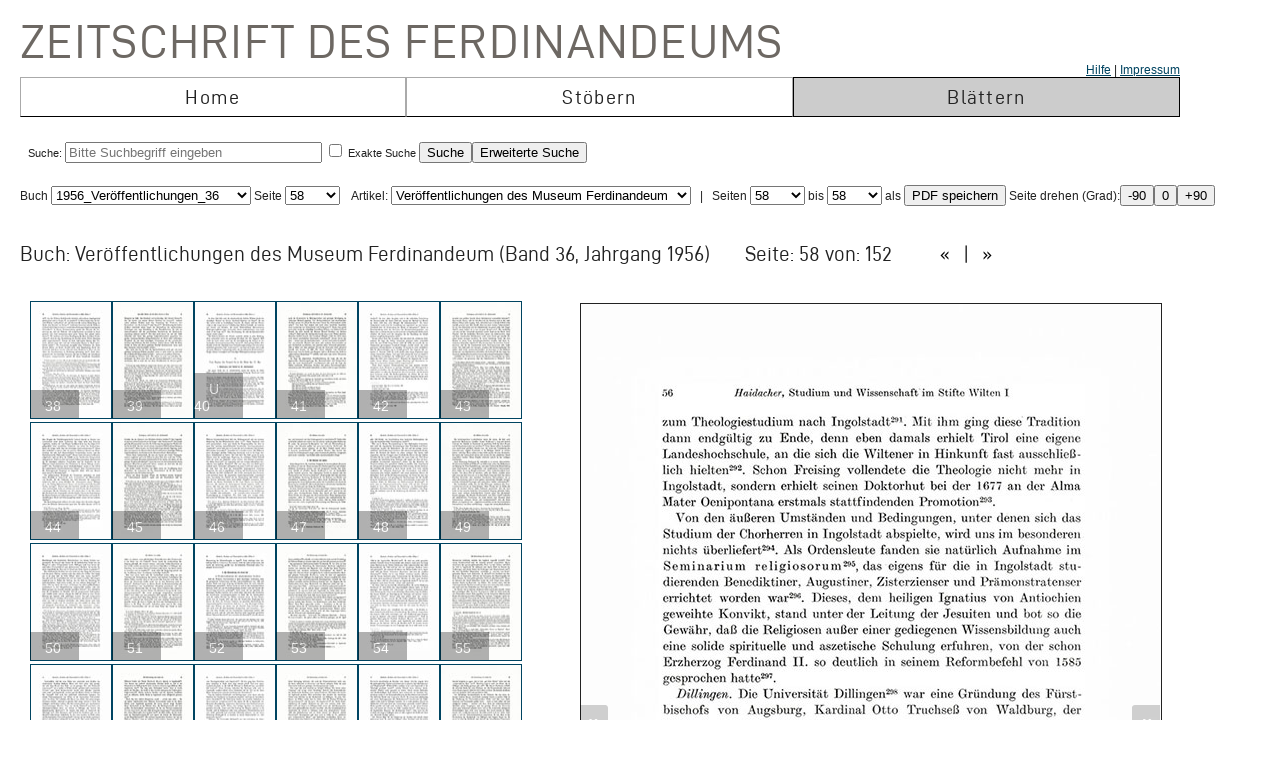

--- FILE ---
content_type: text/html; charset=UTF-8
request_url: https://zeitschrift.tiroler-landesmuseen.at/index.php?id=1000&mybuch=Veroeffentlichungen_Jg1956_Bd36&mypage=58
body_size: 61331
content:
<!DOCTYPE HTML PUBLIC "-//W3C//DTD HTML 4.01//EN" "http://www.w3.org/TR/html4/strict.dtd">
<HTML>
<head>
<meta http-equiv="content-type" content="text/html; charset=utf-8">
<title>Zeitschrift des Ferdinandeums  – Veroeffentlichungen_Jg1956_Bd36 –  Seite 58 </title>


<link rel="stylesheet" type="text/css" href="inc/fontsize.css.php" media="all" />
<link rel="icon" href="img/favicon.ico" type="image/x-icon">
<META NAME="keywords" CONTENT="ferdinandeum">
<META NAME="copyright" CONTENT="niko hofinger und thomas krismer 2014">

<style>
#image{
width:580px;
transform:rotate(0deg);
transform-origin:50% 50%;
-ms-transform:rotate(0deg); /* IE 9 */
-webkit-transform:rotate(0deg); /* Opera, Chrome, and Safari */

-moz-transform-origin: origin:50% 50%;
-ms-transform-origin: origin:50% 50%;
-o-transform-origin: origin:50%5 0%;
-webkit-transform-origin: origin:50% 50%;
transform-origin: origin:50% 50%;
}
</style>

<link href="ferd.css" rel="stylesheet" type="text/css">

<!-- TinyMCE -->
<script type="text/javascript" src="tinymce3/jscripts/tiny_mce/tiny_mce.js"></script>
<script type="text/javascript">
tinyMCE.init({
// General options
mode : "textareas",
theme : "advanced",
language : "de",
plugins : "safari,pagebreak,style,layer,table,save,advhr,advimage,advlink,iespell,inlinepopups,insertdatetime,preview,media,searchreplace,print,contextmenu,paste,directionality,fullscreen,noneditable,visualchars,nonbreaking,xhtmlxtras,template",
 
// Theme options
theme_advanced_buttons1 : "save,|,bold,italic,underline,strikethrough,|,justifyleft,justifycenter,justifyright,justifyfull,|,styleselect",
theme_advanced_buttons2 : "pastetext,pasteword,|,search,replace,|,bullist,numlist,|,outdent,indent,blockquote,|,undo,redo,|,link,unlink,anchor,cleanup,help,|,code,|,forecolor,backcolor",
theme_advanced_buttons3 : "tablecontrols,|,hr,removeformat,visualaid,|,sub,sup,|,charmap,iespell,advhr,|,print",
theme_advanced_buttons4 : "insertlayer,moveforward,movebackward,absolute,|,styleprops,|,cite,abbr,acronym,del,ins,attribs,|,visualchars,nonbreaking,template,blockquote,pagebreak",
theme_advanced_toolbar_location : "top",
theme_advanced_toolbar_align : "left",
theme_advanced_statusbar_location : "bottom",
theme_advanced_resizing : true,
 
// Example content CSS (should be your site CSS)
content_css : "ferd.css",
 
// Drop lists for link/image/media/template dialogs
template_external_list_url : "js/template_list.js",
external_link_list_url : "js/link_list.js",
external_image_list_url : "js/image_list.js",
media_external_list_url : "js/media_list.js",
 
// Replace values for the template plugin
template_replace_values : {
username : "Some User",
staffid : "991234"
// change language here

}
});
</script>


<script type="text/javascript" src="inc/javascript.js"></script>

<script type="text/javascript">

function ShowInfo(id)
{
 window.open('Showinfo.php?id=' + id +'','info','height=500,width=600,statusbar=no,scrollbars=yes,location=no,menubar=no,toolbar=no,resizable=yes');
}

function newWindow(file,window) {
    msgWindow=open(file,window,'resizable=no,width=600,height=300');
    if (msgWindow.opener == null) msgWindow.opener = self;
}

function load(file,target) {
    if (target != '')
        target.window.location.href = file;
    else
        window.location.href = file;
}


</script>



</head>
<body>




 <div style='padding-top:10px;padding-left:10px;'>
<span class='niko'>Zeitschrift des Ferdinandeums</span>
 <br>
 
<table class='mainmenu' cellspacing=0 cellpadding=0 >
<tr>
<td></td><td></td><td style='float:right;text-align:right;'><a href='index.php?id=22000'>Hilfe</a> | <a href=' https://www.tiroler-landesmuseen.at/besuch/kontakt/#impressum'>Impressum</a></td> 
</tr>
<tr>
<td class='menu_off_ad'  onclick="window.location.href='index.php?home=1'" onmouseover="this.className='menu_on_high'" onmouseout="this.className='menu_off'">Home</td> 

<td class='menu_off_ad'  onclick="window.location.href='index.php?id=14000'" onmouseover="this.className='menu_on_high'"  onmouseout="this.className='menu_off'" >Stöbern</td>
<td class='menu_on_ad'  onclick="window.location.href='index.php?mypage=1'" onmouseover="this.className='menu_on_high'" >Blättern</td>


</tr></table>
	
<table class='main_neu' valign='top'>
<tr><td class='full_td' valign='top'>
<div id="topline"><form METHOD='POST' ACTION='index.php?id=1000' style='display:inline;'><font size=4></font><br>Suche: <input type='text' size=30 maxlength=90 placeholder='Bitte Suchbegriff eingeben' value=''name='search' > <input type='checkbox' name=exact value=1 > Exakte Suche <input TYPE='submit' NAME='Submit' VALUE='Suche'><input type='hidden' name='erweitert' value=1></form><form METHOD='GET' ACTION='index.php?id=1000' style='display:inline;'><input type='hidden' name='erweitert' value=1><input type='hidden' name='search' value='Bitte Suchbegriff eingeben' ><input TYPE='submit' NAME='Submit' VALUE='Erweiterte Suche'><br></form></div><div id="wrap"></div></td></tr>
</table></td></tr>
</table>



<script  type="text/javascript" src="js/jquery.js"></script>

<link href="js/jquery-ui.css" rel="stylesheet"><script  type="text/javascript" src="js/jquery-ui.js"></script><script>
function rotate(value)
{
document.getElementById("image").style.webkitTransform="rotate(" + value + "deg)";
document.getElementById("image").style.msTransform="rotate(" + value + "deg)";
document.getElementById("image").style.MozTransform="rotate(" + value + "deg)";
document.getElementById("image").style.OTransform="rotate(" + value + "deg)";
document.getElementById("image").style.transform="rotate(" + value + "deg)";
//document.getElementById("image").innerHTML=value + "deg";
}
</script><br>Buch
<form  style="display:inline;" METHOD="GET" ACTION="index.php?id=1000">
<select name="mybuch" size=1 STYLE="width: 200px;" onchange="this.form.submit();"><option value="Sammler_Bd1_Jg1806"> 1806_Sammler_01<option value="Sammler_Bd2_Jg1807"> 1807_Sammler_02<option value="Sammler_Bd3_Jg1808"> 1808_Sammler_03<option value="Sammler_Bd4_Jg1808"> 1808_Sammler_04<option value="Sammler_Bd5_Jg1808"> 1808_Sammler_05<option value="Beitraege_GS_Bd1_Jg1825"> 1825_Beiträge_01<option value="Beitraege_GS_Bd2_Jg1826"> 1826_Beiträge_02<option value="Beitraege_GS_Bd3_Jg1827"> 1827_Beiträge_03<option value="Beitraege_GS_Bd4_Jg1828"> 1828_Beiträge_04<option value="Beitraege_GS_Bd5_Jg1829"> 1829_Beiträge_05<option value="Beitraege_GS_Bd6_Jg1831"> 1831_Beiträge_06<option value="Beitraege_GS_Bd7_Jg1832"> 1832_Beiträge_07<option value="Beitraege_GS_Bd8_Jg1834"> 1834_Beiträge_08<option value="NZ_Jg1835_Bd1"> 1835_Neue Zeitschrift_01<option value="NZ_Jg1836_Bd2"> 1836_Neue Zeitschrift_02<option value="NZ_Jg1837_Bd3"> 1837_Neue Zeitschrift_03<option value="NZ_Jg1838_Bd4"> 1838_Neue Zeitschrift_04<option value="NZ_Jg1839_Bd5"> 1839_Neue Zeitschrift_05<option value="NZ_Jg1840_Bd6"> 1840_Neue Zeitschrift_06<option value="NZ_Jg1841_Bd7"> 1841_Neue Zeitschrift_07<option value="NZ_Jg1842_Bd8"> 1842_Neue Zeitschrift_08<option value="NZ_Jg1843_Bd9"> 1843_Neue Zeitschrift_09<option value="NZ_Jg1844_Bd10"> 1844_Neue Zeitschrift_10<option value="NZ_Jg1845_Bd11"> 1845_Neue Zeitschrift_11<option value="NZ_Jg1846_Bd12"> 1846_Neue Zeitschrift_12<option value="JB_1846_23"> 1846_Jahresbericht_23<option value="JB_1847_24"> 1851_Jahresbericht_24<option value="Ferdinandeum_1853_Folge_3_Bd01-03"> 1853_Zeitschrift Dritte Folge_01-03<option value="JB_1853_25"> 1853_Jahresbericht_25<option value="Ferdinandeum_1854_Folge_3_Bd04"> 1854_Zeitschrift Dritte Folge_04<option value="JB_1856_26"> 1856_Jahresbericht_26<option value="Ferdinandeum_1856_Folge_3_Bd05"> 1856_Zeitschrift Dritte Folge_05<option value="Ferdinandeum_1857_Folge_3_Bd06"> 1857_Zeitschrift Dritte Folge_06<option value="JB_1857_27"> 1857_Jahresbericht_27<option value="Ferdinandeum_1858_Folge_3_Bd07"> 1858_Zeitschrift Dritte Folge_07<option value="Ferdinandeum_1859_Folge_3_Bd08"> 1859_Zeitschrift Dritte Folge_08<option value="JB_1860_28"> 1860_Jahresbericht_28<option value="Ferdinandeum_1860_Folge_3_Bd09"> 1860_Zeitschrift Dritte Folge_09<option value="Ferdinandeum_1861_Folge_3_Bd10"> 1861_Zeitschrift Dritte Folge_10<option value="Ferdinandeum_1862_Folge_3_Exposition"> 1862_Zeitschrift Dritte Folge_Exposition<option value="JB_1862_29"> 1862_Jahresbericht_29<option value="Ferdinandeum_1863_Folge_3_Bd11"> 1863_Zeitschrift Dritte Folge_11<option value="JB_1864_30"> 1864_Jahresbericht_30<option value="Ferdinandeum_1865_Folge_3_Bd12"> 1865_Zeitschrift Dritte Folge_12<option value="Ferdinandeum_1867_Folge_3_Bd13"> 1867_Zeitschrift Dritte Folge_13<option value="Ferdinandeum_1869_Folge_3_Bd14"> 1869_Zeitschrift Dritte Folge_14<option value="Ferdinandeum_1870_Folge_3_Bd15"> 1870_Zeitschrift Dritte Folge_15<option value="Ferdinandeum_1871_Folge_3_Bd16"> 1871_Zeitschrift Dritte Folge_16<option value="Ferdinandeum_1872_Folge_3_Bd17"> 1872_Zeitschrift Dritte Folge_17<option value="Ferdinandeum_1873_Folge_3_Bd18"> 1873_Zeitschrift Dritte Folge_18<option value="Ferdinandeum_1875_Folge_3_Bd19"> 1875_Zeitschrift Dritte Folge_19<option value="Ferdinandeum_1876_Folge_3_Bd20"> 1876_Zeitschrift Dritte Folge_20<option value="Ferdinandeum_1877_Folge_3_Bd21"> 1877_Zeitschrift Dritte Folge_21<option value="Ferdinandeum_1878_Folge_3_Bd22"> 1878_Zeitschrift Dritte Folge_22<option value="Ferdinandeum_1879_Folge_3_Bd23"> 1879_Zeitschrift Dritte Folge_23<option value="Ferdinandeum_1880_Folge_3_Bd24"> 1880_Zeitschrift Dritte Folge_24<option value="Ferdinandeum_1881_Folge_3_Bd25"> 1881_Zeitschrift Dritte Folge_25<option value="Ferdinandeum_1882_Folge_3_Bd26"> 1882_Zeitschrift Dritte Folge_26<option value="Ferdinandeum_1883_Folge_3_Bd27"> 1883_Zeitschrift Dritte Folge_27<option value="Ferdinandeum_1884_Folge_3_Bd28"> 1884_Zeitschrift Dritte Folge_28<option value="Ferdinandeum_1885_Folge_3_Bd29"> 1885_Zeitschrift Dritte Folge_29<option value="Ferdinandeum_1886_Folge_3_Bd30"> 1886_Zeitschrift Dritte Folge_30<option value="Ferdinandeum_1887_Folge_3_Bd31"> 1887_Zeitschrift Dritte Folge_31<option value="Ferdinandeum_1888_Folge_3_Bd32"> 1888_Zeitschrift Dritte Folge_32<option value="Ferdinandeum_1889_Folge_3_Bd33"> 1889_Zeitschrift Dritte Folge_33<option value="Ferdinandeum_1890_Folge_3_Bd34"> 1890_Zeitschrift Dritte Folge_34<option value="Ferdinandeum_1891_Folge_3_Bd35"> 1891_Zeitschrift Dritte Folge_35<option value="Ferdinandeum_1892_Folge_3_Bd36"> 1892_Zeitschrift Dritte Folge_36<option value="Ferdinandeum_1893_Folge_3_Bd37"> 1893_Zeitschrift Dritte Folge_37<option value="Ferdinandeum_1894_Folge_3_Bd38"> 1894_Zeitschrift Dritte Folge_38<option value="Ferdinandeum_1895_Folge_3_Bd39"> 1895_Zeitschrift Dritte Folge_39<option value="Ferdinandeum_1896_Folge_3_Bd40"> 1896_Zeitschrift Dritte Folge_40<option value="Ferdinandeum_1897_Folge_3_Bd41"> 1897_Zeitschrift Dritte Folge_41<option value="Sammler_Register_1897"> 1897_Register<option value="Ferdinandeum_1898_Folge_3_Bd42"> 1898_Zeitschrift Dritte Folge_42<option value="Ferdinandeum_1899_Folge_3_Bd43"> 1899_Zeitschrift Dritte Folge_43<option value="Ferdinandeum_1900_Folge_3_Bd44"> 1900_Zeitschrift Dritte Folge_44<option value="Ferdinandeum_1901_Folge_3_Bd45"> 1901_Zeitschrift Dritte Folge_45<option value="Ferdinandeum_1902_Folge_3_Bd46"> 1902_Zeitschrift Dritte Folge_46<option value="Ferdinandeum_1903_Folge_3_Bd47"> 1903_Zeitschrift Dritte Folge_47<option value="Ferdinandeum_1904_Folge_3_Bd48"> 1904_Zeitschrift Dritte Folge_48<option value="Ferdinandeum_1905_Folge_3_Bd49"> 1905_Zeitschrift Dritte Folge_49<option value="Ferdinandeum_1906_Folge_3_Bd50"> 1906_Zeitschrift Dritte Folge_50<option value="Ferdinandeum_1907_Folge_3_Bd51"> 1907_Zeitschrift Dritte Folge_51<option value="Ferdinandeum_1908_Folge_3_Bd52"> 1908_Zeitschrift Dritte Folge_52<option value="Ferdinandeum_1909_Folge_3_Bd53"> 1909_Zeitschrift Dritte Folge_53<option value="Ferdinandeum_1910_Folge_3_Bd54"> 1910_Zeitschrift Dritte Folge_54<option value="Ferdinandeum_1911_Folge_3_Bd55"> 1911_Zeitschrift Dritte Folge_55<option value="Ferdinandeum_1912_Folge_3_Bd56"> 1912_Zeitschrift Dritte Folge_56<option value="Ferdinandeum_1913_Folge_3_Bd57"> 1913_Zeitschrift Dritte Folge_57<option value="Ferdinandeum_1914_Folge_3_Bd58"> 1914_Zeitschrift Dritte Folge_58<option value="Ferdinandeum_1915_Folge_3_Bd59"> 1915_Zeitschrift Dritte Folge_59<option value="Ferdinandeum_1920-Folge_3_Bd60"> 1920_Zeitschrift Dritte Folge_60<option value="Veroeffentlichungen_Jg1922_Bd1"> 1922_Veröffentlichungen_01<option value="Veroeffentlichungen_Jg1922_Bd2"> 1922_Veröffentlichungen_02<option value="Veroeffentlichungen_Jg1923_Bd3"> 1923_Veröffentlichungen_03<option value="Veroeffentlichungen_Jg1925_Bd4"> 1925_Veröffentlichungen_04<option value="Veroeffentlichungen_Jg1925_Bd5"> 1925_Veröffentlichungen_05<option value="Veroeffentlichungen_Jg1927_Bd6"> 1927_Veröffentlichungen_06<option value="Veroeffentlichungen_Jg1928_Bd7"> 1938_Veröffentlichungen_07<option value="Veroeffentlichungen_Jg1928_Bd8"> 1928_Veröffentlichungen_08<option value="Veroeffentlichungen_Jg1929_Bd9"> 1929_Veröffentlichungen_09<option value="Veroeffentlichungen_Jg1930_Bd10"> 1930_Veröffentlichungen_10<option value="Veroeffentlichungen_Jg1931_Bd11"> 1931_Veröffentlichungen_11<option value="Veroeffentlichungen_Jg1932_Bd12"> 1932_Veröffentlichungen_12<option value="Veroeffentlichungen_Jg1933_Bd13"> 1933_Veröffentlichungen_13<option value="Veroeffentlichungen_Jg1934_Bd14"> 1934_Veröffentlichungen_14<option value="Veroeffentlichungen_Jg1935_Bd15"> 1935_Veröffentlichungen_15<option value="Veroeffentlichungen_Inhaltsverzeichnis"> 1935_Veröffentlichungen_Register<option value="Veroeffentlichungen_Jg1936_Bd16"> 1936_Veröffentlichungen_16<option value="Veroeffentlichungen_Jg1937_Bd17"> 1937_Veröffentlichungen_17<option value="Veroeffentlichungen_Jg1938_Bd18"> 1938_Veröffentlichungen_18<option value="Veroeffentlichungen_Jg1939_Bd19"> 1939_Veröffentlichungen_19<option value="Veroeffentlichungen_Jg1940_45_Bd20_25"> 1940_Veröffentlichungen_20-25<option value="Veroeffentlichungen_Jg1946_49_Bd26_29"> 1946_Veröffentlichungen_26-29<option value="Veroeffentlichungen_Jg1950_Bd30"> 1950_Veröffentlichungen_30<option value="Veroeffentlichungen_Jg1951_Bd31"> 1951_Veröffentlichungen_31<option value="Veroeffentlichungen_Jg1952_53_Bd32_33"> 1952_Veröffentlichungen_32-33<option value="Veroeffentlichungen_Jg1954_Bd34"> 1954_Veröffentlichungen_34<option value="Veroeffentlichungen_Jg1955_Bd35"> 1955_Veröffentlichungen_35<option value="Veroeffentlichungen_Jg1956_Bd36" selected> 1956_Veröffentlichungen_36<option value="Veroeffentlichungen_Jg1957_Bd37"> 1957_Veröffentlichungen_37<option value="Veroeffentlichungen_Jg1958_Bd38"> 1958_Veröffentlichungen_38<option value="Veroeffentlichungen_Jg1959_Bd39"> 1959_Veröffentlichungen_39<option value="Veroeffentlichungen_Jg1960_Bd40"> 1960_Veröffentlichungen_40<option value="Veroeffentlichungen_Jg1961_Bd41"> 1961_Veröffentlichungen_41<option value="Veroeffentlichungen_Jg1962_Bd42"> 1962_Veröffentlichungen_42<option value="Veroeffentlichungen_Jg1963_Bd43"> 1963_Veröffentlichungen_43<option value="Veroeffentlichungen_Jg1964_Bd44"> 1964_Veröffentlichungen_44<option value="Veroeffentlichungen_Jg1965_Bd45"> 1965_Veröffentlichungen_45<option value="Veroeffentlichungen_Jg1966_Bd46"> 1966_Veröffentlichungen_46<option value="Veroeffentlichungen_Jg1967_Bd47"> 1967_Veröffentlichungen_47<option value="Veroeffentlichungen_Jg1968_Bd48"> 1968_Veröffentlichungen_48<option value="Veroeffentlichungen_Jg1969_Bd49"> 1969_Veröffentlichungen_49<option value="Veroeffentlichungen_Jg1970_Bd50"> 1970_Veröffentlichungen_50<option value="Veroeffentlichungen_Jg1971_Bd51"> 1971_Veröffentlichungen_51<option value="Veroeffentlichungen_Jg1972_Bd52"> 1972_Veröffentlichungen_52<option value="Veroeffentlichungen_Jg1973_Bd53"> 1973_Veröffentlichungen_53<option value="Veroeffentlichungen_Jg1974_Bd54"> 1974_Veröffentlichungen_54<option value="Veroeffentlichungen_Jg1975_Bd55"> 1975_Veröffentlichungen_55<option value="Veroeffentlichungen_Jg1975_FS_Walter_Senn"> 1975_Veröffentlichungen_Festschrift Senn<option value="Veroeffentlichungen_Jg1976_Bd56"> 1976_Veröffentlichungen_56<option value="Veroeffentlichungen_Jg1977_Bd57"> 1977_Veröffentlichungen_57<option value="Veroeffentlichungen_Jg1977_Beilage2_zu_Bd57"> 1977_Veröffentlichungen_57_Beilage<option value="Veroeffentlichungen_Jg1978_Bd58"> 1978_Veröffentlichungen_58<option value="Veroeffentlichungen_Jg1979_Bd59"> 1979_Veröffentlichungen_59<option value="Veroeffentlichungen_Jg1980_Bd60"> 1980_Veröffentlichungen_60<option value="Veroeffentlichungen_Jg1981_Bd61"> 1981_Veröffentlichungen_61<option value="Veroeffentlichungen_Jg1982_Bd62"> 1982_Veröffentlichungen_62<option value="Veroeffentlichungen_Jg1983_Bd63"> 1983_Veröffentlichungen_63<option value="Veroeffentlichungen_Jg1984_Bd64"> 1984_Veröffentlichungen_64<option value="Veroeffentlichungen_Jg1985_Bd65"> 1985_Veröffentlichungen_65<option value="Veroeffentlichungen_Jg1986_Bd66"> 1986_Veröffentlichungen_66<option value="Veroeffentlichungen_Jg1987_Bd67"> 1987_Veröffentlichungen_67<option value="Veroeffentlichungen_Jg1987_Beilage3_zu_BGd67"> 1987_Veröffentlichungen_67_Beilage<option value="Veroeffentlichungen_Jg1988_Bd68"> 1988_Veröffentlichungen_68<option value="Veroeffentlichungen_Jg1989_Bd69"> 1989_Veröffentlichungen_69<option value="Veroeffentlichungen_Jg1990_Bd70"> 1990_Veröffentlichungen_70<option value="Veroeffentlichungen_Jg1991_Bd71"> 1991_Veröffentlichungen_71<option value="Veroeffentlichungen_Jg1991_Beilage4_zu_Bd71"> 1991_Veröffentlichungen_71_Beilage<option value="Veroeffentlichungen_Jg1992_Bd72"> 1992_Veröffentlichungen_72<option value="Veroeffentlichungen_Jg1993_Bd73"> 1993_Veröffentlichungen_73<option value="Veroeffentlichungen_Jg1993_Beilage5_zu_Bd73"> 1993_Veröffentlichungen_73_Beilage<option value="Veroeffentlichungen_Jg1994_Bd74"> 1994_Veröffentlichungen_74<option value="Veroeffentlichungen_Jg1995_96_Bd75_76"> 1995_Veröffentlichungen_75_76<option value="Veroeffentlichungen_Jg1997_Bd77"> 1997_Veröffentlichungen_77<option value="Veroeffentlichungen_Jg1998_Bd78"> 1998_Veröffentlichungen_78<option value="Veroeffentlichungen_Jg1999_Bd79"> 1999_Veröffentlichungen_79<option value="Veroeffentlichungen_Jg2000_Bd80"> 2000_Veröffentlichungen_80<option value="Veroeffentlichungen_Jg2001_Bd81"> 2001_Veröffentlichungen_81<option value="Veroeffentlichungen_Jg2002_Bd82_I"> 2002_Veröffentlichungen_82_1<option value="Veroeffentlichungen_Jg2002_Bd82_II"> 2002_Veröffentlichungen_82_2<option value="Veroeffentlichungen_Jg2003_Bd83"> 2003_Veröffentlichungen_83<option value="Veroeffentlichungen_JG2004_Bd84"> 2004_Veröffentlichungen_84</select> Seite <select name="mypage" size=1 onchange="this.form.submit();" STYLE="width: 55px;"><option value="1"> 1<option value="2"> 2<option value="3"> 3<option value="4"> 4<option value="5"> 5<option value="6"> 6<option value="7"> 7<option value="8"> 8<option value="9"> 9<option value="10"> 10<option value="11"> 11<option value="12"> 12<option value="13"> 13<option value="14"> 14<option value="15"> 15<option value="16"> 16<option value="17"> 17<option value="18"> 18<option value="19"> 19<option value="20"> 20<option value="21"> 21<option value="22"> 22<option value="23"> 23<option value="24"> 24<option value="25"> 25<option value="26"> 26<option value="27"> 27<option value="28"> 28<option value="29"> 29<option value="30"> 30<option value="31"> 31<option value="32"> 32<option value="33"> 33<option value="34"> 34<option value="35"> 35<option value="36"> 36<option value="37"> 37<option value="38"> 38<option value="39"> 39<option value="40"> 40<option value="41"> 41<option value="42"> 42<option value="43"> 43<option value="44"> 44<option value="45"> 45<option value="46"> 46<option value="47"> 47<option value="48"> 48<option value="49"> 49<option value="50"> 50<option value="51"> 51<option value="52"> 52<option value="53"> 53<option value="54"> 54<option value="55"> 55<option value="56"> 56<option value="57"> 57<option value="58" selected> 58<option value="59"> 59<option value="60"> 60<option value="61"> 61<option value="62"> 62<option value="63"> 63<option value="64"> 64<option value="65"> 65<option value="66"> 66<option value="67"> 67<option value="68"> 68<option value="69"> 69<option value="70"> 70<option value="71"> 71<option value="72"> 72<option value="73"> 73<option value="74"> 74<option value="75"> 75<option value="76"> 76<option value="77"> 77<option value="78"> 78<option value="79"> 79<option value="80"> 80<option value="81"> 81<option value="82"> 82<option value="83"> 83<option value="84"> 84<option value="85"> 85<option value="86"> 86<option value="87"> 87<option value="88"> 88<option value="89"> 89<option value="90"> 90<option value="91"> 91<option value="92"> 92<option value="93"> 93<option value="94"> 94<option value="95"> 95<option value="96"> 96<option value="97"> 97<option value="98"> 98<option value="99"> 99<option value="100"> 100<option value="101"> 101<option value="102"> 102<option value="103"> 103<option value="104"> 104<option value="105"> 105<option value="106"> 106<option value="107"> 107<option value="108"> 108<option value="109"> 109<option value="110"> 110<option value="111"> 111<option value="112"> 112<option value="113"> 113<option value="114"> 114<option value="115"> 115<option value="116"> 116<option value="117"> 117<option value="118"> 118<option value="119"> 119<option value="120"> 120<option value="121"> 121<option value="122"> 122<option value="123"> 123<option value="124"> 124<option value="125"> 125<option value="126"> 126<option value="127"> 127<option value="128"> 128<option value="129"> 129<option value="130"> 130<option value="131"> 131<option value="132"> 132<option value="133"> 133<option value="134"> 134<option value="135"> 135<option value="136"> 136<option value="137"> 137<option value="138"> 138<option value="139"> 139<option value="140"> 140<option value="141"> 141<option value="142"> 142<option value="143"> 143<option value="144"> 144<option value="145"> 145<option value="146"> 146<option value="147"> 147<option value="148"> 148<option value="149"> 149<option value="150"> 150<option value="151"> 151</select>
</form><form METHOD='GET' ACTION='index.php?id=1000'  style='display:inline;'><input type='hidden' name='mybuch' value='Veroeffentlichungen_Jg1956_Bd36'>&nbsp; &nbsp;Artikel: <select name='mypage' size=1 STYLE='width: 300px;' onchange='this.form.submit();'>


<option value='3'><h4>Veröffentlichungen des Museum Ferdinandeum</h4><script type="text/javascript">document.title = "Zeitschrift des Ferdinandeums – 1956_Veröffentlichungen_36 –  Seite 58";</script><option value='5'><h4>Inhaltsverzeichnis</h4><script type="text/javascript">document.title = "Zeitschrift des Ferdinandeums – 1956_Veröffentlichungen_36 –  Seite 58";</script><option value='7'><h4>Studium und Wissenschaft im Stifte Wilten in Mittelalter und Neuzeit</h4><script type="text/javascript">document.title = "Zeitschrift des Ferdinandeums – 1956_Veröffentlichungen_36 –  Seite 58";</script><option value='8'><h4> -- Inhaltsübersicht</h4><option value='9'><h4> -- Vorwort</h4><option value='11'><h4> -- I. Mittelalter</h4><option value='11'><h4> -- ** 1. Prämonstratenserstatuten und Geistesarbeit</h4><option value='25'><h4> -- ** 2. Universitätsstudien</h4><option value='31'><h4> -- ** 3. Das Stift Wilten und die Hohe Schule zu Wien</h4><option value='40'><h4> -- II. Vom Beginn der Neuzeit bis in die Mitte des 17. Jhs.</h4><option value='40'><h4> -- ** 1. Niedergang und Verfall im 16. Jahrhundert</h4><option value='47'><h4> -- ** 2. Die Reform von außen</h4><option value='52'><h4> -- ** 3. Die Erneuerung von innen her</h4><option value='103'><h4>Trabantenhelmbarten</h4><script type="text/javascript">document.title = "Zeitschrift des Ferdinandeums – 1956_Veröffentlichungen_36 –  Seite 58";</script><option value='115'><h4>Burgen um Lienz</h4><script type="text/javascript">document.title = "Zeitschrift des Ferdinandeums – 1956_Veröffentlichungen_36 –  Seite 58";</script><option value='143'><h4>Jahresbericht über das Vereinsjahr 1955</h4><script type="text/javascript">document.title = "Zeitschrift des Ferdinandeums – 1956_Veröffentlichungen_36 –  Seite 58";</script></select></form> &nbsp; | &nbsp; <form style='padding:0;margin:0;display:inline;' action='pdf_out.php' METHOD='GET'>Seiten <select name="mypagefrom" size=1  STYLE="width: 55px;"><option value="1"> 1<option value="2"> 2<option value="3"> 3<option value="4"> 4<option value="5"> 5<option value="6"> 6<option value="7"> 7<option value="8"> 8<option value="9"> 9<option value="10"> 10<option value="11"> 11<option value="12"> 12<option value="13"> 13<option value="14"> 14<option value="15"> 15<option value="16"> 16<option value="17"> 17<option value="18"> 18<option value="19"> 19<option value="20"> 20<option value="21"> 21<option value="22"> 22<option value="23"> 23<option value="24"> 24<option value="25"> 25<option value="26"> 26<option value="27"> 27<option value="28"> 28<option value="29"> 29<option value="30"> 30<option value="31"> 31<option value="32"> 32<option value="33"> 33<option value="34"> 34<option value="35"> 35<option value="36"> 36<option value="37"> 37<option value="38"> 38<option value="39"> 39<option value="40"> 40<option value="41"> 41<option value="42"> 42<option value="43"> 43<option value="44"> 44<option value="45"> 45<option value="46"> 46<option value="47"> 47<option value="48"> 48<option value="49"> 49<option value="50"> 50<option value="51"> 51<option value="52"> 52<option value="53"> 53<option value="54"> 54<option value="55"> 55<option value="56"> 56<option value="57"> 57<option value="58" selected> 58<option value="59"> 59<option value="60"> 60<option value="61"> 61<option value="62"> 62<option value="63"> 63<option value="64"> 64<option value="65"> 65<option value="66"> 66<option value="67"> 67<option value="68"> 68<option value="69"> 69<option value="70"> 70<option value="71"> 71<option value="72"> 72<option value="73"> 73<option value="74"> 74<option value="75"> 75<option value="76"> 76<option value="77"> 77<option value="78"> 78<option value="79"> 79<option value="80"> 80<option value="81"> 81<option value="82"> 82<option value="83"> 83<option value="84"> 84<option value="85"> 85<option value="86"> 86<option value="87"> 87<option value="88"> 88<option value="89"> 89<option value="90"> 90<option value="91"> 91<option value="92"> 92<option value="93"> 93<option value="94"> 94<option value="95"> 95<option value="96"> 96<option value="97"> 97<option value="98"> 98<option value="99"> 99<option value="100"> 100<option value="101"> 101<option value="102"> 102<option value="103"> 103<option value="104"> 104<option value="105"> 105<option value="106"> 106<option value="107"> 107<option value="108"> 108<option value="109"> 109<option value="110"> 110<option value="111"> 111<option value="112"> 112<option value="113"> 113<option value="114"> 114<option value="115"> 115<option value="116"> 116<option value="117"> 117<option value="118"> 118<option value="119"> 119<option value="120"> 120<option value="121"> 121<option value="122"> 122<option value="123"> 123<option value="124"> 124<option value="125"> 125<option value="126"> 126<option value="127"> 127<option value="128"> 128<option value="129"> 129<option value="130"> 130<option value="131"> 131<option value="132"> 132<option value="133"> 133<option value="134"> 134<option value="135"> 135<option value="136"> 136<option value="137"> 137<option value="138"> 138<option value="139"> 139<option value="140"> 140<option value="141"> 141<option value="142"> 142<option value="143"> 143<option value="144"> 144<option value="145"> 145<option value="146"> 146<option value="147"> 147<option value="148"> 148<option value="149"> 149<option value="150"> 150<option value="151"> 151</select> bis <select name="mypageto" size=1  STYLE="width: 55px;"><option value="1"> 1<option value="2"> 2<option value="3"> 3<option value="4"> 4<option value="5"> 5<option value="6"> 6<option value="7"> 7<option value="8"> 8<option value="9"> 9<option value="10"> 10<option value="11"> 11<option value="12"> 12<option value="13"> 13<option value="14"> 14<option value="15"> 15<option value="16"> 16<option value="17"> 17<option value="18"> 18<option value="19"> 19<option value="20"> 20<option value="21"> 21<option value="22"> 22<option value="23"> 23<option value="24"> 24<option value="25"> 25<option value="26"> 26<option value="27"> 27<option value="28"> 28<option value="29"> 29<option value="30"> 30<option value="31"> 31<option value="32"> 32<option value="33"> 33<option value="34"> 34<option value="35"> 35<option value="36"> 36<option value="37"> 37<option value="38"> 38<option value="39"> 39<option value="40"> 40<option value="41"> 41<option value="42"> 42<option value="43"> 43<option value="44"> 44<option value="45"> 45<option value="46"> 46<option value="47"> 47<option value="48"> 48<option value="49"> 49<option value="50"> 50<option value="51"> 51<option value="52"> 52<option value="53"> 53<option value="54"> 54<option value="55"> 55<option value="56"> 56<option value="57"> 57<option value="58" selected> 58<option value="59"> 59<option value="60"> 60<option value="61"> 61<option value="62"> 62<option value="63"> 63<option value="64"> 64<option value="65"> 65<option value="66"> 66<option value="67"> 67<option value="68"> 68<option value="69"> 69<option value="70"> 70<option value="71"> 71<option value="72"> 72<option value="73"> 73<option value="74"> 74<option value="75"> 75<option value="76"> 76<option value="77"> 77<option value="78"> 78<option value="79"> 79<option value="80"> 80<option value="81"> 81<option value="82"> 82<option value="83"> 83<option value="84"> 84<option value="85"> 85<option value="86"> 86<option value="87"> 87<option value="88"> 88<option value="89"> 89<option value="90"> 90<option value="91"> 91<option value="92"> 92<option value="93"> 93<option value="94"> 94<option value="95"> 95<option value="96"> 96<option value="97"> 97<option value="98"> 98<option value="99"> 99<option value="100"> 100<option value="101"> 101<option value="102"> 102<option value="103"> 103<option value="104"> 104<option value="105"> 105<option value="106"> 106<option value="107"> 107<option value="108"> 108<option value="109"> 109<option value="110"> 110<option value="111"> 111<option value="112"> 112<option value="113"> 113<option value="114"> 114<option value="115"> 115<option value="116"> 116<option value="117"> 117<option value="118"> 118<option value="119"> 119<option value="120"> 120<option value="121"> 121<option value="122"> 122<option value="123"> 123<option value="124"> 124<option value="125"> 125<option value="126"> 126<option value="127"> 127<option value="128"> 128<option value="129"> 129<option value="130"> 130<option value="131"> 131<option value="132"> 132<option value="133"> 133<option value="134"> 134<option value="135"> 135<option value="136"> 136<option value="137"> 137<option value="138"> 138<option value="139"> 139<option value="140"> 140<option value="141"> 141<option value="142"> 142<option value="143"> 143<option value="144"> 144<option value="145"> 145<option value="146"> 146<option value="147"> 147<option value="148"> 148<option value="149"> 149<option value="150"> 150<option value="151"> 151</select> als <input type='hidden' name=mybuch value='Veroeffentlichungen_Jg1956_Bd36'><input type='submit' value='PDF speichern'></form> Seite drehen (Grad):<input type="button" name="-90°" value="-90" onclick="rotate(this.value)" /><input type="button" name="0°" value="0" onclick="rotate(this.value)" /><input type="button" name="+90°" value="+90" onclick="rotate(this.value)" /><div id='topline' style='font-size:1.2em; padding-top:5px;'><h4 style='padding-top:5px;'>Buch: Veröffentlichungen des Museum Ferdinandeum (Band 36, Jahrgang 1956) &nbsp;&nbsp;&nbsp;&nbsp;&nbsp; Seite: 58 von: 152&nbsp;&nbsp;&nbsp;&nbsp;&nbsp;&nbsp;&nbsp;&nbsp;<a href="index.php?id=1000&mybuch=Veroeffentlichungen_Jg1956_Bd36&mypage=57#pagesolo" class="button">&nbsp;&laquo;&nbsp;</a> | <a href="index.php?id=1000&mybuch=Veroeffentlichungen_Jg1956_Bd36&mypage=59#pagesolo" class="button">&nbsp;&raquo;&nbsp;</a></div><div id="wrap" class="wrap"><div id='htmltext'  style='width:520px; height:880px;border:0px dotted; float:left; padding:10px 0px 20px 10px; margin-right:30px; position:relative;'><a href='index.php?id=1000&mybuch=Veroeffentlichungen_Jg1956_Bd36&preview=1&mypage=38'><div class='wrapperbilder' style='float:left; position:relative;'>
<img src='page80/Veroeffentlichungen_Jg1956_Bd36-IMG00038.jpg' width=80 height=116 border=1 title='Seite 38 '>
<div class='description' style='position:absolute;  bottom:4px; left:0px;  
    width:60%;    background-color:black; font-size:14px; color:white; opacity:0.3; filter:alpha(opacity=30); '>
<p class='description_content' style='margin-right:3px; margin-bottom:3px;'>38 </p>
</div></div></a><a href='index.php?id=1000&mybuch=Veroeffentlichungen_Jg1956_Bd36&preview=1&mypage=39'><div class='wrapperbilder' style='float:left; position:relative;'>
<img src='page80/Veroeffentlichungen_Jg1956_Bd36-IMG00039.jpg' width=80 height=116 border=1 title='Seite 39 '>
<div class='description' style='position:absolute;  bottom:4px; left:0px;  
    width:60%;    background-color:black; font-size:14px; color:white; opacity:0.3; filter:alpha(opacity=30); '>
<p class='description_content' style='margin-right:3px; margin-bottom:3px;'>39 </p>
</div></div></a><a href='index.php?id=1000&mybuch=Veroeffentlichungen_Jg1956_Bd36&preview=1&mypage=40'><div class='wrapperbilder' style='float:left; position:relative;'>
<img src='page80/Veroeffentlichungen_Jg1956_Bd36-IMG00040.jpg' width=80 height=116 border=1 title='Seite 40 II. Vom Beginn der Neuzeit bis in die Mitte des 17. Jhs.'>
<div class='description' style='position:absolute;  bottom:4px; left:0px;  
    width:60%;    background-color:black; font-size:14px; color:white; opacity:0.3; filter:alpha(opacity=30); '>
<p class='description_content' style='margin-right:3px; margin-bottom:3px;'> <blue>U</blue><br>40 </p>
</div></div></a><a href='index.php?id=1000&mybuch=Veroeffentlichungen_Jg1956_Bd36&preview=1&mypage=41'><div class='wrapperbilder' style='float:left; position:relative;'>
<img src='page80/Veroeffentlichungen_Jg1956_Bd36-IMG00041.jpg' width=80 height=116 border=1 title='Seite 41 '>
<div class='description' style='position:absolute;  bottom:4px; left:0px;  
    width:60%;    background-color:black; font-size:14px; color:white; opacity:0.3; filter:alpha(opacity=30); '>
<p class='description_content' style='margin-right:3px; margin-bottom:3px;'>41 </p>
</div></div></a><a href='index.php?id=1000&mybuch=Veroeffentlichungen_Jg1956_Bd36&preview=1&mypage=42'><div class='wrapperbilder' style='float:left; position:relative;'>
<img src='page80/Veroeffentlichungen_Jg1956_Bd36-IMG00042.jpg' width=80 height=116 border=1 title='Seite 42 '>
<div class='description' style='position:absolute;  bottom:4px; left:0px;  
    width:60%;    background-color:black; font-size:14px; color:white; opacity:0.3; filter:alpha(opacity=30); '>
<p class='description_content' style='margin-right:3px; margin-bottom:3px;'>42 </p>
</div></div></a><a href='index.php?id=1000&mybuch=Veroeffentlichungen_Jg1956_Bd36&preview=1&mypage=43'><div class='wrapperbilder' style='float:left; position:relative;'>
<img src='page80/Veroeffentlichungen_Jg1956_Bd36-IMG00043.jpg' width=80 height=116 border=1 title='Seite 43 '>
<div class='description' style='position:absolute;  bottom:4px; left:0px;  
    width:60%;    background-color:black; font-size:14px; color:white; opacity:0.3; filter:alpha(opacity=30); '>
<p class='description_content' style='margin-right:3px; margin-bottom:3px;'>43 </p>
</div></div></a><a href='index.php?id=1000&mybuch=Veroeffentlichungen_Jg1956_Bd36&preview=1&mypage=44'><div class='wrapperbilder' style='float:left; position:relative;'>
<img src='page80/Veroeffentlichungen_Jg1956_Bd36-IMG00044.jpg' width=80 height=116 border=1 title='Seite 44 '>
<div class='description' style='position:absolute;  bottom:4px; left:0px;  
    width:60%;    background-color:black; font-size:14px; color:white; opacity:0.3; filter:alpha(opacity=30); '>
<p class='description_content' style='margin-right:3px; margin-bottom:3px;'>44 </p>
</div></div></a><a href='index.php?id=1000&mybuch=Veroeffentlichungen_Jg1956_Bd36&preview=1&mypage=45'><div class='wrapperbilder' style='float:left; position:relative;'>
<img src='page80/Veroeffentlichungen_Jg1956_Bd36-IMG00045.jpg' width=80 height=116 border=1 title='Seite 45 '>
<div class='description' style='position:absolute;  bottom:4px; left:0px;  
    width:60%;    background-color:black; font-size:14px; color:white; opacity:0.3; filter:alpha(opacity=30); '>
<p class='description_content' style='margin-right:3px; margin-bottom:3px;'>45 </p>
</div></div></a><a href='index.php?id=1000&mybuch=Veroeffentlichungen_Jg1956_Bd36&preview=1&mypage=46'><div class='wrapperbilder' style='float:left; position:relative;'>
<img src='page80/Veroeffentlichungen_Jg1956_Bd36-IMG00046.jpg' width=80 height=116 border=1 title='Seite 46 '>
<div class='description' style='position:absolute;  bottom:4px; left:0px;  
    width:60%;    background-color:black; font-size:14px; color:white; opacity:0.3; filter:alpha(opacity=30); '>
<p class='description_content' style='margin-right:3px; margin-bottom:3px;'>46 </p>
</div></div></a><a href='index.php?id=1000&mybuch=Veroeffentlichungen_Jg1956_Bd36&preview=1&mypage=47'><div class='wrapperbilder' style='float:left; position:relative;'>
<img src='page80/Veroeffentlichungen_Jg1956_Bd36-IMG00047.jpg' width=80 height=116 border=1 title='Seite 47 '>
<div class='description' style='position:absolute;  bottom:4px; left:0px;  
    width:60%;    background-color:black; font-size:14px; color:white; opacity:0.3; filter:alpha(opacity=30); '>
<p class='description_content' style='margin-right:3px; margin-bottom:3px;'>47 </p>
</div></div></a><a href='index.php?id=1000&mybuch=Veroeffentlichungen_Jg1956_Bd36&preview=1&mypage=48'><div class='wrapperbilder' style='float:left; position:relative;'>
<img src='page80/Veroeffentlichungen_Jg1956_Bd36-IMG00048.jpg' width=80 height=116 border=1 title='Seite 48 '>
<div class='description' style='position:absolute;  bottom:4px; left:0px;  
    width:60%;    background-color:black; font-size:14px; color:white; opacity:0.3; filter:alpha(opacity=30); '>
<p class='description_content' style='margin-right:3px; margin-bottom:3px;'>48 </p>
</div></div></a><a href='index.php?id=1000&mybuch=Veroeffentlichungen_Jg1956_Bd36&preview=1&mypage=49'><div class='wrapperbilder' style='float:left; position:relative;'>
<img src='page80/Veroeffentlichungen_Jg1956_Bd36-IMG00049.jpg' width=80 height=116 border=1 title='Seite 49 '>
<div class='description' style='position:absolute;  bottom:4px; left:0px;  
    width:60%;    background-color:black; font-size:14px; color:white; opacity:0.3; filter:alpha(opacity=30); '>
<p class='description_content' style='margin-right:3px; margin-bottom:3px;'>49 </p>
</div></div></a><a href='index.php?id=1000&mybuch=Veroeffentlichungen_Jg1956_Bd36&preview=1&mypage=50'><div class='wrapperbilder' style='float:left; position:relative;'>
<img src='page80/Veroeffentlichungen_Jg1956_Bd36-IMG00050.jpg' width=80 height=116 border=1 title='Seite 50 '>
<div class='description' style='position:absolute;  bottom:4px; left:0px;  
    width:60%;    background-color:black; font-size:14px; color:white; opacity:0.3; filter:alpha(opacity=30); '>
<p class='description_content' style='margin-right:3px; margin-bottom:3px;'>50 </p>
</div></div></a><a href='index.php?id=1000&mybuch=Veroeffentlichungen_Jg1956_Bd36&preview=1&mypage=51'><div class='wrapperbilder' style='float:left; position:relative;'>
<img src='page80/Veroeffentlichungen_Jg1956_Bd36-IMG00051.jpg' width=80 height=116 border=1 title='Seite 51 '>
<div class='description' style='position:absolute;  bottom:4px; left:0px;  
    width:60%;    background-color:black; font-size:14px; color:white; opacity:0.3; filter:alpha(opacity=30); '>
<p class='description_content' style='margin-right:3px; margin-bottom:3px;'>51 </p>
</div></div></a><a href='index.php?id=1000&mybuch=Veroeffentlichungen_Jg1956_Bd36&preview=1&mypage=52'><div class='wrapperbilder' style='float:left; position:relative;'>
<img src='page80/Veroeffentlichungen_Jg1956_Bd36-IMG00052.jpg' width=80 height=116 border=1 title='Seite 52 '>
<div class='description' style='position:absolute;  bottom:4px; left:0px;  
    width:60%;    background-color:black; font-size:14px; color:white; opacity:0.3; filter:alpha(opacity=30); '>
<p class='description_content' style='margin-right:3px; margin-bottom:3px;'>52 </p>
</div></div></a><a href='index.php?id=1000&mybuch=Veroeffentlichungen_Jg1956_Bd36&preview=1&mypage=53'><div class='wrapperbilder' style='float:left; position:relative;'>
<img src='page80/Veroeffentlichungen_Jg1956_Bd36-IMG00053.jpg' width=80 height=116 border=1 title='Seite 53 '>
<div class='description' style='position:absolute;  bottom:4px; left:0px;  
    width:60%;    background-color:black; font-size:14px; color:white; opacity:0.3; filter:alpha(opacity=30); '>
<p class='description_content' style='margin-right:3px; margin-bottom:3px;'>53 </p>
</div></div></a><a href='index.php?id=1000&mybuch=Veroeffentlichungen_Jg1956_Bd36&preview=1&mypage=54'><div class='wrapperbilder' style='float:left; position:relative;'>
<img src='page80/Veroeffentlichungen_Jg1956_Bd36-IMG00054.jpg' width=80 height=116 border=1 title='Seite 54 '>
<div class='description' style='position:absolute;  bottom:4px; left:0px;  
    width:60%;    background-color:black; font-size:14px; color:white; opacity:0.3; filter:alpha(opacity=30); '>
<p class='description_content' style='margin-right:3px; margin-bottom:3px;'>54 </p>
</div></div></a><a href='index.php?id=1000&mybuch=Veroeffentlichungen_Jg1956_Bd36&preview=1&mypage=55'><div class='wrapperbilder' style='float:left; position:relative;'>
<img src='page80/Veroeffentlichungen_Jg1956_Bd36-IMG00055.jpg' width=80 height=116 border=1 title='Seite 55 '>
<div class='description' style='position:absolute;  bottom:4px; left:0px;  
    width:60%;    background-color:black; font-size:14px; color:white; opacity:0.3; filter:alpha(opacity=30); '>
<p class='description_content' style='margin-right:3px; margin-bottom:3px;'>55 </p>
</div></div></a><a href='index.php?id=1000&mybuch=Veroeffentlichungen_Jg1956_Bd36&preview=1&mypage=56'><div class='wrapperbilder' style='float:left; position:relative;'>
<img src='page80/Veroeffentlichungen_Jg1956_Bd36-IMG00056.jpg' width=80 height=116 border=1 title='Seite 56 '>
<div class='description' style='position:absolute;  bottom:4px; left:0px;  
    width:60%;    background-color:black; font-size:14px; color:white; opacity:0.3; filter:alpha(opacity=30); '>
<p class='description_content' style='margin-right:3px; margin-bottom:3px;'>56 </p>
</div></div></a><a href='index.php?id=1000&mybuch=Veroeffentlichungen_Jg1956_Bd36&preview=1&mypage=57'><div class='wrapperbilder' style='float:left; position:relative;'>
<img src='page80/Veroeffentlichungen_Jg1956_Bd36-IMG00057.jpg' width=80 height=116 border=1 title='Seite 57 '>
<div class='description' style='position:absolute;  bottom:4px; left:0px;  
    width:60%;    background-color:black; font-size:14px; color:white; opacity:0.3; filter:alpha(opacity=30); '>
<p class='description_content' style='margin-right:3px; margin-bottom:3px;'>57 </p>
</div></div></a><a href='index.php?id=1000&mybuch=Veroeffentlichungen_Jg1956_Bd36&preview=1&mypage=58'><div class='wrapperbilder' style='float:left; position:relative;'>
<img src='page80/Veroeffentlichungen_Jg1956_Bd36-IMG00058.jpg' width=80 height=116 border=1 title='Seite 58 '>
<div class='description' style='position:absolute;  bottom:4px; left:0px;  
    width:60%;    background-color:red; font-size:14px; color:white; opacity:0.3; filter:alpha(opacity=30); '>
<p class='description_content' style='margin-right:3px; margin-bottom:3px;'>BILD </p>
</div></div></a><a href='index.php?id=1000&mybuch=Veroeffentlichungen_Jg1956_Bd36&preview=1&mypage=59'><div class='wrapperbilder' style='float:left; position:relative;'>
<img src='page80/Veroeffentlichungen_Jg1956_Bd36-IMG00059.jpg' width=80 height=116 border=1 title='Seite 59 '>
<div class='description' style='position:absolute;  bottom:4px; left:0px;  
    width:60%;    background-color:black; font-size:14px; color:white; opacity:0.3; filter:alpha(opacity=30); '>
<p class='description_content' style='margin-right:3px; margin-bottom:3px;'>59 </p>
</div></div></a><a href='index.php?id=1000&mybuch=Veroeffentlichungen_Jg1956_Bd36&preview=1&mypage=60'><div class='wrapperbilder' style='float:left; position:relative;'>
<img src='page80/Veroeffentlichungen_Jg1956_Bd36-IMG00060.jpg' width=80 height=116 border=1 title='Seite 60 '>
<div class='description' style='position:absolute;  bottom:4px; left:0px;  
    width:60%;    background-color:black; font-size:14px; color:white; opacity:0.3; filter:alpha(opacity=30); '>
<p class='description_content' style='margin-right:3px; margin-bottom:3px;'>60 </p>
</div></div></a><a href='index.php?id=1000&mybuch=Veroeffentlichungen_Jg1956_Bd36&preview=1&mypage=61'><div class='wrapperbilder' style='float:left; position:relative;'>
<img src='page80/Veroeffentlichungen_Jg1956_Bd36-IMG00061.jpg' width=80 height=116 border=1 title='Seite 61 '>
<div class='description' style='position:absolute;  bottom:4px; left:0px;  
    width:60%;    background-color:black; font-size:14px; color:white; opacity:0.3; filter:alpha(opacity=30); '>
<p class='description_content' style='margin-right:3px; margin-bottom:3px;'>61 </p>
</div></div></a><a href='index.php?id=1000&mybuch=Veroeffentlichungen_Jg1956_Bd36&preview=1&mypage=62'><div class='wrapperbilder' style='float:left; position:relative;'>
<img src='page80/Veroeffentlichungen_Jg1956_Bd36-IMG00062.jpg' width=80 height=116 border=1 title='Seite 62 '>
<div class='description' style='position:absolute;  bottom:4px; left:0px;  
    width:60%;    background-color:black; font-size:14px; color:white; opacity:0.3; filter:alpha(opacity=30); '>
<p class='description_content' style='margin-right:3px; margin-bottom:3px;'>62 </p>
</div></div></a><a href='index.php?id=1000&mybuch=Veroeffentlichungen_Jg1956_Bd36&preview=1&mypage=63'><div class='wrapperbilder' style='float:left; position:relative;'>
<img src='page80/Veroeffentlichungen_Jg1956_Bd36-IMG00063.jpg' width=80 height=116 border=1 title='Seite 63 '>
<div class='description' style='position:absolute;  bottom:4px; left:0px;  
    width:60%;    background-color:black; font-size:14px; color:white; opacity:0.3; filter:alpha(opacity=30); '>
<p class='description_content' style='margin-right:3px; margin-bottom:3px;'>63 </p>
</div></div></a><a href='index.php?id=1000&mybuch=Veroeffentlichungen_Jg1956_Bd36&preview=1&mypage=64'><div class='wrapperbilder' style='float:left; position:relative;'>
<img src='page80/Veroeffentlichungen_Jg1956_Bd36-IMG00064.jpg' width=80 height=116 border=1 title='Seite 64 '>
<div class='description' style='position:absolute;  bottom:4px; left:0px;  
    width:60%;    background-color:black; font-size:14px; color:white; opacity:0.3; filter:alpha(opacity=30); '>
<p class='description_content' style='margin-right:3px; margin-bottom:3px;'>64 </p>
</div></div></a><a href='index.php?id=1000&mybuch=Veroeffentlichungen_Jg1956_Bd36&preview=1&mypage=65'><div class='wrapperbilder' style='float:left; position:relative;'>
<img src='page80/Veroeffentlichungen_Jg1956_Bd36-IMG00065.jpg' width=80 height=116 border=1 title='Seite 65 '>
<div class='description' style='position:absolute;  bottom:4px; left:0px;  
    width:60%;    background-color:black; font-size:14px; color:white; opacity:0.3; filter:alpha(opacity=30); '>
<p class='description_content' style='margin-right:3px; margin-bottom:3px;'>65 </p>
</div></div></a><a href='index.php?id=1000&mybuch=Veroeffentlichungen_Jg1956_Bd36&preview=1&mypage=66'><div class='wrapperbilder' style='float:left; position:relative;'>
<img src='page80/Veroeffentlichungen_Jg1956_Bd36-IMG00066.jpg' width=80 height=116 border=1 title='Seite 66 '>
<div class='description' style='position:absolute;  bottom:4px; left:0px;  
    width:60%;    background-color:black; font-size:14px; color:white; opacity:0.3; filter:alpha(opacity=30); '>
<p class='description_content' style='margin-right:3px; margin-bottom:3px;'>66 </p>
</div></div></a><a href='index.php?id=1000&mybuch=Veroeffentlichungen_Jg1956_Bd36&preview=1&mypage=67'><div class='wrapperbilder' style='float:left; position:relative;'>
<img src='page80/Veroeffentlichungen_Jg1956_Bd36-IMG00067.jpg' width=80 height=116 border=1 title='Seite 67 '>
<div class='description' style='position:absolute;  bottom:4px; left:0px;  
    width:60%;    background-color:black; font-size:14px; color:white; opacity:0.3; filter:alpha(opacity=30); '>
<p class='description_content' style='margin-right:3px; margin-bottom:3px;'>67 </p>
</div></div></a><a href='index.php?id=1000&mybuch=Veroeffentlichungen_Jg1956_Bd36&preview=1&mypage=68'><div class='wrapperbilder' style='float:left; position:relative;'>
<img src='page80/Veroeffentlichungen_Jg1956_Bd36-IMG00068.jpg' width=80 height=116 border=1 title='Seite 68 '>
<div class='description' style='position:absolute;  bottom:4px; left:0px;  
    width:60%;    background-color:black; font-size:14px; color:white; opacity:0.3; filter:alpha(opacity=30); '>
<p class='description_content' style='margin-right:3px; margin-bottom:3px;'>68 </p>
</div></div></a><a href='index.php?id=1000&mybuch=Veroeffentlichungen_Jg1956_Bd36&preview=1&mypage=69'><div class='wrapperbilder' style='float:left; position:relative;'>
<img src='page80/Veroeffentlichungen_Jg1956_Bd36-IMG00069.jpg' width=80 height=116 border=1 title='Seite 69 '>
<div class='description' style='position:absolute;  bottom:4px; left:0px;  
    width:60%;    background-color:black; font-size:14px; color:white; opacity:0.3; filter:alpha(opacity=30); '>
<p class='description_content' style='margin-right:3px; margin-bottom:3px;'>69 </p>
</div></div></a><a href='index.php?id=1000&mybuch=Veroeffentlichungen_Jg1956_Bd36&preview=1&mypage=70'><div class='wrapperbilder' style='float:left; position:relative;'>
<img src='page80/Veroeffentlichungen_Jg1956_Bd36-IMG00070.jpg' width=80 height=116 border=1 title='Seite 70 '>
<div class='description' style='position:absolute;  bottom:4px; left:0px;  
    width:60%;    background-color:black; font-size:14px; color:white; opacity:0.3; filter:alpha(opacity=30); '>
<p class='description_content' style='margin-right:3px; margin-bottom:3px;'>70 </p>
</div></div></a><a href='index.php?id=1000&mybuch=Veroeffentlichungen_Jg1956_Bd36&preview=1&mypage=71'><div class='wrapperbilder' style='float:left; position:relative;'>
<img src='page80/Veroeffentlichungen_Jg1956_Bd36-IMG00071.jpg' width=80 height=116 border=1 title='Seite 71 '>
<div class='description' style='position:absolute;  bottom:4px; left:0px;  
    width:60%;    background-color:black; font-size:14px; color:white; opacity:0.3; filter:alpha(opacity=30); '>
<p class='description_content' style='margin-right:3px; margin-bottom:3px;'>71 </p>
</div></div></a><a href='index.php?id=1000&mybuch=Veroeffentlichungen_Jg1956_Bd36&preview=1&mypage=72'><div class='wrapperbilder' style='float:left; position:relative;'>
<img src='page80/Veroeffentlichungen_Jg1956_Bd36-IMG00072.jpg' width=80 height=116 border=1 title='Seite 72 '>
<div class='description' style='position:absolute;  bottom:4px; left:0px;  
    width:60%;    background-color:black; font-size:14px; color:white; opacity:0.3; filter:alpha(opacity=30); '>
<p class='description_content' style='margin-right:3px; margin-bottom:3px;'>72 </p>
</div></div></a><a href='index.php?id=1000&mybuch=Veroeffentlichungen_Jg1956_Bd36&preview=1&mypage=73'><div class='wrapperbilder' style='float:left; position:relative;'>
<img src='page80/Veroeffentlichungen_Jg1956_Bd36-IMG00073.jpg' width=80 height=116 border=1 title='Seite 73 '>
<div class='description' style='position:absolute;  bottom:4px; left:0px;  
    width:60%;    background-color:black; font-size:14px; color:white; opacity:0.3; filter:alpha(opacity=30); '>
<p class='description_content' style='margin-right:3px; margin-bottom:3px;'>73 </p>
</div></div></a><a href='index.php?id=1000&mybuch=Veroeffentlichungen_Jg1956_Bd36&preview=1&mypage=74'><div class='wrapperbilder' style='float:left; position:relative;'>
<img src='page80/Veroeffentlichungen_Jg1956_Bd36-IMG00074.jpg' width=80 height=116 border=1 title='Seite 74 '>
<div class='description' style='position:absolute;  bottom:4px; left:0px;  
    width:60%;    background-color:black; font-size:14px; color:white; opacity:0.3; filter:alpha(opacity=30); '>
<p class='description_content' style='margin-right:3px; margin-bottom:3px;'>74 </p>
</div></div></a><a href='index.php?id=1000&mybuch=Veroeffentlichungen_Jg1956_Bd36&preview=1&mypage=75'><div class='wrapperbilder' style='float:left; position:relative;'>
<img src='page80/Veroeffentlichungen_Jg1956_Bd36-IMG00075.jpg' width=80 height=116 border=1 title='Seite 75 '>
<div class='description' style='position:absolute;  bottom:4px; left:0px;  
    width:60%;    background-color:black; font-size:14px; color:white; opacity:0.3; filter:alpha(opacity=30); '>
<p class='description_content' style='margin-right:3px; margin-bottom:3px;'>75 </p>
</div></div></a><a href='index.php?id=1000&mybuch=Veroeffentlichungen_Jg1956_Bd36&preview=1&mypage=76'><div class='wrapperbilder' style='float:left; position:relative;'>
<img src='page80/Veroeffentlichungen_Jg1956_Bd36-IMG00076.jpg' width=80 height=116 border=1 title='Seite 76 '>
<div class='description' style='position:absolute;  bottom:4px; left:0px;  
    width:60%;    background-color:black; font-size:14px; color:white; opacity:0.3; filter:alpha(opacity=30); '>
<p class='description_content' style='margin-right:3px; margin-bottom:3px;'>76 </p>
</div></div></a><a href='index.php?id=1000&mybuch=Veroeffentlichungen_Jg1956_Bd36&preview=1&mypage=77'><div class='wrapperbilder' style='float:left; position:relative;'>
<img src='page80/Veroeffentlichungen_Jg1956_Bd36-IMG00077.jpg' width=80 height=116 border=1 title='Seite 77 '>
<div class='description' style='position:absolute;  bottom:4px; left:0px;  
    width:60%;    background-color:black; font-size:14px; color:white; opacity:0.3; filter:alpha(opacity=30); '>
<p class='description_content' style='margin-right:3px; margin-bottom:3px;'>77 </p>
</div></div></a><a href='index.php?id=1000&mybuch=Veroeffentlichungen_Jg1956_Bd36&preview=1&mypage=78'><div class='wrapperbilder' style='float:left; position:relative;'>
<img src='page80/Veroeffentlichungen_Jg1956_Bd36-IMG00078.jpg' width=80 height=116 border=1 title='Seite 78 '>
<div class='description' style='position:absolute;  bottom:4px; left:0px;  
    width:60%;    background-color:black; font-size:14px; color:white; opacity:0.3; filter:alpha(opacity=30); '>
<p class='description_content' style='margin-right:3px; margin-bottom:3px;'>78 </p>
</div></div></a><a href='index.php?id=1000&mybuch=Veroeffentlichungen_Jg1956_Bd36&preview=1&mypage=79'><div class='wrapperbilder' style='float:left; position:relative;'>
<img src='page80/Veroeffentlichungen_Jg1956_Bd36-IMG00079.jpg' width=80 height=116 border=1 title='Seite 79 '>
<div class='description' style='position:absolute;  bottom:4px; left:0px;  
    width:60%;    background-color:black; font-size:14px; color:white; opacity:0.3; filter:alpha(opacity=30); '>
<p class='description_content' style='margin-right:3px; margin-bottom:3px;'>79 </p>
</div></div></a><br><br></div>

<script type='text/javascript'>
(function() {

  var counter = 0, // to keep track of current slide
     = document.querySelectorAll('.diy-slideshow figure'), // a collection of all of the slides, caching for performance
    numItems = .length; // total number of slides

  // this function is what cycles the slides, showing the next or previous slide and hiding all the others
  var showCurrent = function() {
    var itemToShow = Math.abs(counter % numItems); // uses remainder (aka modulo) operator to get the actual index of the element to show  

    // remove .show from whichever element currently has it 
    // http://stackoverflow.com/a/16053538/2006057
    [].forEach.call(, function(el) {
      el.classList.remove('show');
    });

    // add .show to the one item that's supposed to have it
    .classList.add('show');
  };

  // add click events to prev & next buttons 
  document.querySelector('.next').addEventListener('click', function() {
    counter++;
    showCurrent();
  }, false);

  document.querySelector('.prev').addEventListener('click', function() {
    counter--;
    showCurrent();
  }, false);

})();
</script>
<div class="diy-slideshow"><div id='image' style='float:left;width:580px;margin-top:12px;'>
<img src='page580/Veroeffentlichungen_Jg1956_Bd36-IMG00058.jpg' width=580 border=1 id='mainimg' name='mainimg' alt=''>
<meta name='description' content=' Haidacher,  Studium  und  Wissenschaft  im  Stifte  Willen  I zum  Theologiestudium  nach  Ingolstadt 291 .  Mit  ihm  ging  diese  Tradition dann  endgültig  zu  Ende,  denn  eben  damals  erhielt  Tirol  eine  eigene Landeshochschule,  an  die  sich  die  Wiltener  in  Hinkunft  fast  ausschließ - lieh  hielten .  Schon  Freising  vollendete  die  Theologie  nicht  mehr  in Ingolstadt,  sondern  erhielt  seinen  Doktorhut  bei  der  1677  an  der  Alma Mater  Oenipontana  erstmals  stattfindenden  Promotion 293 . Von  den  äußeren  Umständen  und  Bedingungen,  unter  denen  sich  das Studium  der  Chorherren  in  Ingolstadt  abspielte,  wird  uns  im  besonderen nichts  überliefert 294 .  Als  Ordensleute  fanden  sie  natürlich  Aufnahme  im Seminarium  religiosorum 295 ,  das  eigens  für  die  in  Ingolstadt  stu - dierenden  Benediktiner,  Augustiner,  Zisterzienser  und  Prämonstratenser errichtet  worden  war 296 .  Dieses,  dem  heiligen  Ignatius  von  Antiochien geweihte  Konvikt,  stand  unter  der  Leitung  der  Jesuiten  und  bot  so  die Gewähr,  daß  die  Religiösen  außer  einer  gediegenen  Wissensbildung  auch eine  solide  spirituelle  und  aszetische  Schulung  erfuhren,  von  der  schon Erzherzog  Ferdinand  11.  so  deutlich  in  seinem  Reformbefehl  von  1585 gesprochen  hatte 297 . Dillingen.  Die  Universität  Dillingen 298  war  eine  Gründung  des  Fürst - bischofs  von  Augsburg,  Kardinal  Otto  Truchseß  von  Waldburg,  der in  der  Reihe  der  reformeifrigen  Bischöfe  Deutschlands  einer  der  ersten und  tüchtigsten  war.  Seit  1564  stand  diese  Anstalt  unter  der  Leitung der  Väter  von  der  Gesellschaft  Jesu,  unter  denen  sie  bis  ins  18.  Jahrhun - dert  eines  der  Hauptbildungszentren  des  süddeutschen,  vor  allem  des schwäbischen  Raumes  blieb.  Schon  von  Anfang  an  stellten  die  Klöster ein  bedeutendes  Kontingent  von  Studierenden.  Unter  diesen  traten  vor anderen  die  alten  Prälatenorden  deutlich  hervor,  bei  denen  sich  nach  dem Niedergang  zur  Zeit  der  Reformation  wieder  neuer  Lebensgeist  regte, der  sich  besonders  in  einem  starken  Bildungswillen  manifestierte.  Von 291  Über  ihn  s.  Zacher,  704;  Sz&ntö,  171—177. 292  Darüber  wird  in  der  zweiten  Folge  dieser  Arbeit  ausführlich  die  Rede  sein. 293  Vgl.  Teil  IL 294  Außer  dem  Doktordiplom  für  Andreas  Mayer  und  seinen  Disputationsthesen haben  sich  im  Stiftsarchiv  keine  Zeugnisse  über  die  Ingolstädter  Studien  erhalten. 29  Prantl  I,  263  ff.,  352  f. 29 °  Daß  Mayer  als  Alumne  im  Religiosenseminar  von  Ingolstadt  wohnte,  bestätigt uns  ein,  seiner  Aristoteleskommentarabschrift  (MS  im  Stiftsarchiv)  beigebundenes Carmen  triumphale  „quo  relig.  et  doct,  F.  Andrearn  Mayr  S.  O.  Praem,  cum  ad XV.  Sept.  1603  in  academia  Ingolstadiensi  suprema  philosophiae  laurca  insigniretur cxcepit  religiosorum  in  aedibus  Ignatianis  collegium. 297  Siehe  oben,  S.  47. 298  Th.  Specht,  Geschichte  der  ehemaligen  Universität  Dillingen  (1549 — 1804)  und der  mit  ihr  verbundenen  Lehr-  und  Erziehungsanstalten,  Freiburg  i.  Br.  1902, '> 
  <span class="prev" onclick="javascript:location.href='index.php?id=1000&mybuch=Veroeffentlichungen_Jg1956_Bd36&mypage=57#pagesolo'"><a href="index.php?id=1000&mybuch=Veroeffentlichungen_Jg1956_Bd36&mypage=57#pagesolo">&laquo;</a></span>
  <span class="next" onclick="javascript:location.href='index.php?id=1000&mybuch=Veroeffentlichungen_Jg1956_Bd36&mypage=59#pagesolo'"><a href="index.php?id=1000&mybuch=Veroeffentlichungen_Jg1956_Bd36&mypage=59#pagesolo">&raquo;</a></span></div>
</div>  

</div></div>


</td></tr>
</table>



</body>
</html>